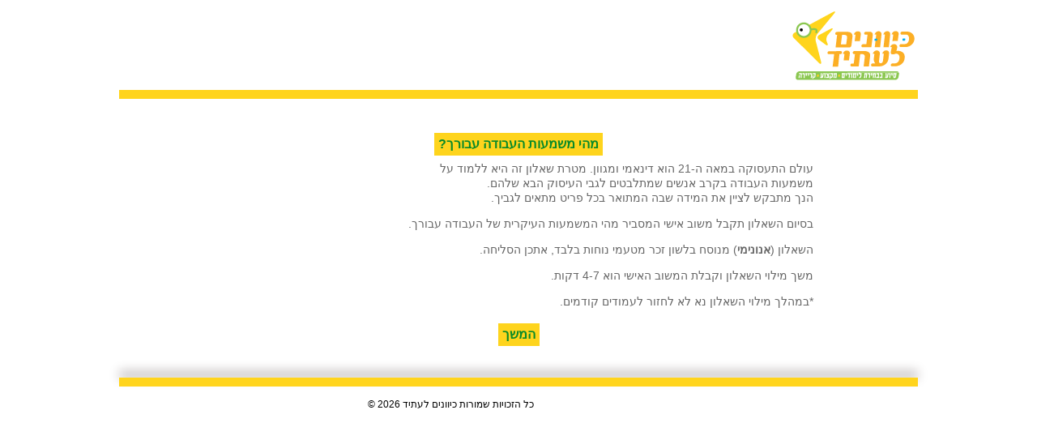

--- FILE ---
content_type: text/html
request_url: https://kivunim.huji.ac.il/quest/w2w/wmd/wmd_main.html
body_size: 1963
content:
<HTML><HEAD>
<meta http-equiv="Content-Type" content="text/html; charset=UTF-8">
<META Name="keywords" Content="career, vocation, occupation, career decision making, decision making, vocational psychology, occupation choice, career decision making difficulties, counseling psychology, career counseling, Taxonomy of difficulties, aspect based approach, personal environmental fit, vocational behavior, career choice assistance, PIC model, career decision making process, indecision, career indecision,  indecisiveness, irrational expectations, hebrew">
<META Name="description" content="Future Directions is aimed at helping individuals make better career decisions.  The site helps locate the individual's specific difficulties in making a career choice, provides relevant information and guidance in the decision-making process, and directs the user to additional sources of information.">
<TITLE lang=HE dir=rtl> כיוונים לעתיד - במה לעבוד?
</TITLE>
<script src="/quest/js/wmd.js"></script>
<script src="/quest/js/dbw.js"></script>
<script src="/quest/js/quest_functions.js"></script>
<SCRIPT>

browser=navigator.appName;
browser=browser.toLowerCase();
is_explorer=(browser.indexOf("ie")!=-1 || browser.indexOf("explore")!=-1);
is_netscape=(browser.indexOf("netscape")!=-1);


function c()
{window.close();
}

seenEnd=0;

//get year
    var d = new Date();
    var n = d.getFullYear();
    curYear = n;

   
	//last page flag
	var lastQ_page = false;
</SCRIPT>
</HEAD>
<frameset rows="100%,*" name="main">
<frameset cols="100%" name="main">
<!--  <frame src="/quest-heb/ds33/ds.html">-->
  <frame src="wmd_instruc.html">
    <noframes>
    Sorry, this document can be viewed only with a 
    frames-capable browser.
    <a href = "frame1.html">Take this link</a>
    to the first HTML document in the set.
  </noframes>
</frameset>
<frameset name="main">
</frameset>
</frameset>
<!--FRAME NAME="help" SRC="help.html"-->
</HTML>


--- FILE ---
content_type: text/html
request_url: https://kivunim.huji.ac.il/quest/w2w/wmd/wmd_instruc.html
body_size: 5423
content:
<html><SCRIPT>
       next_page="wmd_personal_data.html";function go(){document.location=next_page;}</SCRIPT>
	   <head><title>כיוונים לעתיד</title>
	   <link rel="stylesheet" href="/kl3.css" type="text/css">
	   <link href="../choose_files/div.css" rel="stylesheet" type="text/css">
	   <link href="../choose_files/menuCss.css" rel="stylesheet" type="text/css">
	  

	   <title>כיוונים לעתיד</title>
</head>
<body bgcolor="white" leftmargin="0" topmargin="0" marginwidth="0" marginheight="0">
 <table width="774" border="0" align="center" cellpadding="0" cellspacing="0" class=text>

	

        <div id="wrapper" class="wrapper">
		<div class="header-bg" style="box-shadow: 0px 0px 0px 0px;"></div>
            <div class="header">

                <div class="logo">


                        <img src="../choose_files/KivunimLogo.png" width="151px" height="85px" border="0" alt="" title="">

                </div>
        <tr><br></tr>
        <tr> 
          <td align=center colspan="2" height="23" class=title dir=rtl><font color=#088A29 class="continue"><b><a class="continue"><b>מהי משמעות העבודה עבורך?</a></font></b></td>
        </tr>
        <tr align="left" valign="top"> 
         
<td  colspan="2" align="right" valign="top" bgcolor="#FFFFFF" dir=rtl class="text" >
 
       

      <table border=0 width=100% height=50% align=center  class=text dir=rtl>
        <tr width=100% height=230>
          <td >
<P ALIGN="RIGHT" style="margin-right:20px" dir=rtl>עולם התעסוקה במאה ה-21 הוא דינאמי ומגוון. מטרת שאלון זה היא ללמוד על<br>משמעות העבודה בקרב אנשים שמתלבטים לגבי העיסוק הבא שלהם. <br>הנך מתבקש לציין את המידה שבה המתואר בכל פריט מתאים לגביך.</P>
<P ALIGN="RIGHT" style="margin-right:20px" dir=rtl>בסיום השאלון תקבל משוב אישי המסביר מהי המשמעות העיקרית של העבודה עבורך. 
<P ALIGN="RIGHT" style="margin-right:20px" dir=rtl>השאלון (<b>אנונימי</b>) מנוסח בלשון זכר מטעמי נוחות בלבד, אתכן הסליחה.</P>
<p ALIGN="RIGHT" style="margin-right:20px" dir=rtl>משך מילוי השאלון וקבלת המשוב האישי הוא 4-7 דקות.</p>
<p ALIGN="RIGHT" style="margin-right:20px" dir=rtl>*במהלך מילוי השאלון נא לא לחזור לעמודים קודמים.</p>

<p><center><a href="javascript:go();" class="continue">המשך</a></center></p>
<br>
</td></tr>
<!--<table width=100%><tr><td width=50% align=left><br><br><a href="javascript:void(0);" target=_blank class=copyrights><font color=#088A08>כל הזכויות שמורות לאוניברסיטה העברית בירושלים, 2018 &copy </a></td></tr></table>
-->
</table></table>
<div class="footer">

                <div class="footer-r" dir="rtl">

                    <!--<div class="footer-text">

                        <div class="footer-menu">

                            <ul id="nav" class="dropdown">

								<li>

									<table border="0" cellspacing="0" cellpadding="0" margin="0" width="100%">

										<tbody>

											<tr id="row8" style="cursor:pointer;" onclick="goto(&#39;page&#39;, &#39;id&#39; ,&#39;w2w_mianachnu.html&#39;, &#39;hmenu&#39;,-1);">

												<td id="td8" class="td-Style-bot td-NotSelected-bot">מי אנחנו</td>

											</tr>

											<tr>

												<td class="arrow-down">&nbsp;</td>

											</tr>

										</tbody>

									</table>

								</li>

								<li>

									<table border="0" cellspacing="0" cellpadding="0" dir="rtl" margin="0" width="100%">

										<tbody>

											<tr id="row10" style="cursor:pointer;" onclick="goto(&#39;page&#39;, &#39;id&#39; ,&#39;w2w_terms_of_use.html&#39;, &#39;hmenu&#39;,-1);">

												<td id="td10" class="td-Style-bot td-NotSelected-bot">תנאי שימוש באתר</td>

											</tr>

											<tr>

												<td class="arrow-down">&nbsp;</td>

											</tr>

										</tbody>

									</table>

								</li>

								<li>

									<table border="0" cellspacing="0" cellpadding="0" dir="rtl" margin="0" width="100%">

										<tbody>

											<tr id="row11" style="cursor:pointer;" onclick="goto(&#39;page&#39;, &#39;id&#39; ,&#39;w2w_contact_us.html&#39;, &#39;hmenu&#39;,-1);">

												<td id="td11" class="td-Style-bot td-NotSelected-bot">צור קשר</td>

											</tr>

										<tr>

											<td class="arrow-down">&nbsp;</td>

										</tr>

									</tbody>

								</table>

							</li>

						</ul>

                    </div>

                        

                    </div>-->

                </div>

                <div class="footer-l">

                    <span class="footer-text">

                        

               &nbsp;©&nbsp;כל הזכויות שמורות כיוונים לעתיד <span id="year"></span>

                     

                        </span>

                </div>

            </div>
			</div>
			
        </div>

        <div class="footer-bg" style="width:986px; margin:auto; text-align;center;float:none;top:0px;"></div>
		<script>
//updates the year at  "all rights reserved" line
	var d = new Date();
	document.getElementById("year").innerHTML = d.getFullYear();

		</script>

</body></html>

--- FILE ---
content_type: text/css
request_url: https://kivunim.huji.ac.il/kl3.css
body_size: 4950
content:
.text1{
	font-family: "Arial (Hebrew)",Arial, Helvetica, sans-serif;
        color:white;
	font-size: 13px;
        font-weight: bold;
	text-decoration: none;
}
.text3{
	font-family: "Arial (Hebrew)",Arial, Helvetica, sans-serif;
        color:3D512C;
	font-size: 13px;
        font-weight: bold;
	text-decoration: none;
}
.text-big-green
{font-family: Helvetica,"Arial (Hebrew)",Arial, Helvetica, sans-serif;
        color:3D512C;
	font-size: 17px;
        font-weight: 900;
	text-decoration: none;
}
.text{
	font-family: "Arial (Hebrew)",Arial, Helvetica, sans-serif;
        color:403B2C;
	font-size: 13px;

	text-decoration: none;
}
.textquest{
	font-family: "Arial (Hebrew)",Arial, Helvetica, sans-serif;
        color:375200;
	font-size: 13px;
        font-weight: bold;
	text-decoration: none;
}

.rozita{
	font-family: Arial ;
        color:white;
	font-size: 9px;
        font-weight: normal;
	text-decoration: none;
        text-align:right;
}
.copyrights{
	font-family: Arial ;
        color:white;
	font-size: 9px;
        font-weight: normal;
	text-decoration: none;
        text-align:left;
}
.copyrights-darkgray{
	font-family: Arial ;
        color:#1a1a1a;
	font-size: 9px;
        font-weight: normal;
	text-decoration: none;
        text-align:left;
}

.copyrights1{
	font-family: Arial ;
        color:white;
	font-size: 11px;
        font-weight: normal;
	text-decoration: none;
        text-align:left;
}

.title{
	font-family: "Arial (Hebrew)",Arial, Helvetica, sans-serif;
        color:BA2F00;
	font-size: 17px;
        font-weight: 900;
	text-decoration: none;
}
.title1{
	font-family: Helvetica,"Arial (Hebrew)",Arial, Helvetica, sans-serif;
        color:BA2F00;
	font-size: 20px;
        font-weight: 900;
	text-decoration: none;
}
.title2{
	font-family: Helvetica,"Arial (Hebrew)",Arial, Helvetica, sans-serif;
        color:BA2F00;
	font-size: 15px;
        font-weight: 800;
	text-decoration: none;
}

    .TA {scrollbar-3dlight-color:3D512C;
           scrollbar-arrow-color:3D512C;
           scrollbar-base-color:3D512C;
           scrollbar-darkshadow-color:3D512C;
           scrollbar-face-color:CDCDCB;
           scrollbar-highlight-color:E3E3E1;
           scrollbar-shadow-color:E3E3E1
           scrollbar-width: 100px
        }
    .TA1 {scrollbar-3dlight-color:E3E3E1;
           scrollbar-arrow-color:E3E3E1;
           scrollbar-base-color:black;
           scrollbar-darkshadow-color:E3E3E1;
           scrollbar-face-color:E3E3E1;
           scrollbar-highlight-color:E3E3E1;
           scrollbar-shadow-color:E3E3E1
           scrollbar-width: 0px
        }
.p { margin-right:20px;
     direction:rtl;
     font-family: "Arial (Hebrew)",Arial, Helvetica, sans-serif;
        color:403B2C;
	font-size: 13px;

	text-decoration: none;
   }

p.english{ margin-right:20px;
     direction:ltr;
     font-family: "Arial (Hebrew)",Arial, Helvetica, sans-serif;
        color:403B2C;
	font-size: 13px;

	text-decoration: none;
   }

   
a.linkmenubottom{
	font-family: "Arial (Hebrew)",Arial, Helvetica, sans-serif;
	font-size: 13px;
	color: 3D512C;
	font-weight: bold;
	text-decoration: none;
}
a.linkinferior{
	font-family: "Arial (Hebrew)",Arial, Helvetica, sans-serif;
	font-size: 13px;
	color: 3D512C;
	font-weight: bold;
	text-decoration: underline;
}
a.linkinferior1{
	font-family: "Arial (Hebrew)",Arial, Helvetica, sans-serif;
	font-size: 13px;
	color: 3D512C;
	font-weight: bold;
	text-decoration: underline;
}

a.linkinferior1:visited{
	font-family: "Arial (Hebrew)"Arial, Helvetica, sans-serif;
	font-size: 13px;
	color: black;
	font-weight: bold;
	text-decoration: underline;
}

a.linkexterior{
	font-family: "Arial (Hebrew)",Arial, Helvetica, sans-serif;
	font-size: 13px;
	color: BA2F00;
	font-weight: bold;
	text-decoration: underline;
}
a.linkinferiorbig{
	font-family: "Arial (Hebrew)",Arial, Helvetica, sans-serif;
	font-size: 15px;
	color: 3D512C;
	font-weight: bold;
	text-decoration: underline;
}


a.linkmenutop{
	font-family: "Arial (Hebrew)",Arial, Helvetica, sans-serif;
	font-size: 13px;
	color: white;
	font-weight: bold;
	text-decoration: none;
}
a.linkmenu{
	font-family: "Arial (Hebrew)",Arial, Helvetica, sans-serif;
        color:FFFFFF;
	font-size: 13px;
        font-weight: bold;
	text-decoration: none;
}
a.linkmenuorange{
	font-family: "Arial (Hebrew)",Arial, Helvetica, sans-serif;
        color:#FEAD26;
	font-size: 13px;
        font-weight: bold;
	text-decoration: none;
}
a.continue {
    background-color: #FED41D;
    border: none;
    color: #088A29;
    padding: 5px 5px;
    text-align: center;
    text-decoration: none;
    display: inline-block;
    font-size: 16px;
    margin: 4px 2px;
    cursor: pointer;
	font-weight: bold;
}

--- FILE ---
content_type: text/css
request_url: https://kivunim.huji.ac.il/quest/w2w/choose_files/div.css
body_size: 21164
content:
body
{
    margin: 0px;
    /* background-image: url(../images/20066-018-Kivunim-Web-7-Q1-01.jpg);*/
    /*background-image: url(../images/20066-018-Kivunim-Web-9IN.jpg);*/
    /*background-image: url(../images/20066-018-Kivunim-Web-9-P1C.jpg);*/
    background-repeat: no-repeat;
    background-position: top center;
}


.gvHeaderStyle
{
    font-family: Arial;
    font-size: 12px;
}

.rblAnswers
{
    text-align: center;
    font-size: 20px;
}


div.wrapper
{
    position: relative;
    width: 986px;
    margin-left: auto;
    padding: 0px;
    margin-top: 0px;
    margin-right: auto;
    margin-bottom: 0px;
    height: auto;
    overflow: visible;
}

.header-bg
{
    width: 100%;
    position: absolute;
    height: 111px;
    text-align: center;
    margin-right: 0px;
    margin-left: 0px;
    border-bottom: 11px solid #FFD41D;
    box-shadow: 0px 9px 25px 0px #C9C5C5;
    z-index: 9;
}
.header-bg{    width: 100%;    position: absolute;    height: 111px;    text-align: center;    margin-right: 0px;    margin-left: 0px;    border-bottom: 11px solid #FFD41D;    box-shadow: 0px 9px 25px 0px #C9C5C5;    z-index: 9;}
.phone
{
    color: #fff;
    font-family: Arial;
    font-size: 25px;
    font-weight: normal;
    line-height: 237%;
}

div.header
{
    top: 0px;
    width: 990px;
    margin-top: 0px;
    margin-right: auto;
    margin-bottom: 0px;
    margin-left: auto;
    height: 142px;
    position: relative;
    background-position: center;
    direction: rtl;
}

.header-top
{
    direction: ltr;
    height: 30px;
    width: 500px;
    position: absolute;
    top: 0px;
    left: 3px;
    z-index: 10;
}

.header-top-icons
{
    float: left;
    margin-right: 10px;
    margin-top: 13px;
    cursor: pointer;
}

.search
{
    padding-top: 11px;
    padding-left: 5px;
    width: 169px;
    background-color: #FFD41D;
    background-image: url(../images/search-icon.png);
    background-position: right;
    background-repeat: no-repeat;
    height: 25px;
    margin-top: 0px;
    float: left;
    margin-right: 14px;
}

.search-box
{
    width: 133px;
    position: relative;
    bottom: -2px;
    left: 1px;
    height: 17px;
    background-color: rgba(0, 0, 0, 0);
    border: 1px solid #FFF;
    text-align: right;
    padding-right: 6px;
    font-family: Arial;
    font-size: 16px;
    color: #FFF;
    line-height: 94%;
}

.toMyCount
{
    width: 84px;
    height: 20px;
    border: 2px solid #CFCCCC;
    background-image: url(../images/FishIcon.png);
    background-position: left center;
    background-repeat: no-repeat;
    color: #CFCCCC;
    font-family: Arial;
    font-size: 16px;
    padding-right: 5px;
    text-align: right;
    cursor: pointer;
}

.logo
{
    position: relative;
    height: 85px;
    width: 151px;
    right: 8px;
    top: 14px;
    cursor: pointer;
    z-index: 10;
}

.headerButs
{
    position: absolute;
    height: 126px;
    width: 380px;
    left: 0px;
    top: 0px;
    text-align: left;
    padding-left: 29px;
    padding-top: 16px;
}

.header2
{
    height: 135px;
    width: 990px;
    position: relative;
    margin-right: 0px;
    margin-left: 0px;
    text-align: center;
}

div.content
{
    left: 0px;
    width: 980px;
    margin-top: 23px;
    margin-right: auto;
    margin-bottom: 0px;
    margin-left: auto;
    position: relative;
    height: auto;
    overflow: visible;
    text-align: right;
    min-height: 486px;
    direction: rtl;
    padding: 0px;
    padding-right: 10px;
}

.default-top
{
    /*height: 390px;
    width: 990px;
    direction: ltr;
    height: auto; 
 position: relative;*/
    min-height: 390px;
    width: 990px;
    direction: ltr;
    height: auto;
    position: relative;
}

.default-top-middle
{
    float: right;
    width: 635px;
    height: inherit;
    padding-top: 20px;
}

.default-top-left
{
    /*float: right;*/
    width: 170px;
    height: auto;
    padding-right: 3px;
    position: relative;
    padding-bottom: 20px;
}

.line
{
    width: 978px;
    border: 1px solid #FFD41C;
    float: right;
}

.default-bottom
{
    width: 985px;
    height: 80px;
    float: right;
    direction: rtl;
    margin-bottom: 10px;
}

.def-bott-img
{
    position: relative;
    margin-left: 5px;
    margin-right: 94px;
    margin-top: 18px;
    float: right;
}

.text-home-top
{
    text-align: right;
    position: relative;
    height: auto;
    width: 344px;
    right: 13px;
    float: right;
}

.menu-header
{
    position: absolute;
    height: 33px;
    right: 183px;
    top: 84px;
    text-align: right;
}


.text
{
    font-family: arial, Sans-serif;
    font-size: 14px;
    font-style: normal;
    font-weight: normal;
    color: #666;
    line-height: 130%;
}

.footer-bg
{
    width: 100%;
    height: 0px;
    position: relative;
    left: 0px;
    border-top: 11px solid #FFD41D;
    box-shadow: 0px -9px 13px 0px #C9C5C5;
    float: right;
    top: -50px;
}
.footer-bg-c3w{    width: 70%;    height: 0px;    position: relative;    left: 0px;    border-top: 11px solid #FFD41D;    box-shadow: 0px -9px 13px 0px #C9C5C5;    float: right;    top: -50px;}
.footer
{
    width: 986px;
    height: 30px;
    position: relative;
    left: 0px;
    float: right;
    padding-top: 20px;
}

.footer-r
{
    text-align: right;
    position: absolute;
    height: 19px;
    width: 750px;
    right: 0px;
    padding-top: 7px;
    padding-right: 20px;
}

.footer-text
{
    font-family: Arial;
    font-weight: normal;
    font-size: 12px;
    text-decoration: none;
    line-height: 130%;
    color: #000;
}

.footer-menu
{
    position: absolute;
    height: 30px;
    width: 635px;
    right: 0px;
    top: 7px;
    text-align: right;
}

.footer-l
{
    text-align: right;
    position: absolute;
    height: 25px;
    width: 365px;
    padding-top: 6px;
}

/* ? */
.slider-home
{
    position: relative;
    height: 268px;
    width: 402px;
    top: 62px;
    z-index: 0;
}


.home-bot
{
    height: 136px;
    width: 750px;
    position: relative;
    padding-top: 38px;
    padding-bottom: 20px;
}

.bot1
{
    height: 115px;
    width: 314px;
    position: absolute;
    right: 0px;
    background-image: url(../images/client.jpg);
    background-repeat: no-repeat;
}

.bot2
{
    right: 0px;
    height: 107px;
    width: 404px;
    position: relative;
}

.bot3
{
    left: 21px;
    height: 251px;
    width: 300px;
    position: relative;
    top: 18px;
}

.home-top
{
    height: auto;
    width: 766px;
    position: relative;
    text-align: right;
    overflow: hidden;
}

.title20
{
    font-family: Arial, Helvetica, sans-serif;
    font-size: 20px;
    font-style: normal;
    font-weight: normal;
    color: #FFD41D;
    line-height: 165%;
}

.butImages
{
    height: 70px;
    width: inherit;
    background-image: url(../images/button.jpg);
    background-repeat: no-repeat;
}

.title-blue18
{
    font-family: Arial, Helvetica, sans-serif;
    font-size: 18px;
    font-style: normal;
    font-weight: bold;
    color: #0044a0;
    line-height: 270%;
    width: 100%;
}

.deals-title
{
    font-family: Arial, Helvetica, sans-serif;
    font-size: 26px;
    font-style: normal;
    font-weight: bold;
    color: #0044A0;
    line-height: 150%;
}

.deals-text
{
    font-family: Arial, Helvetica, sans-serif;
    font-size: 18px;
    font-style: normal;
    font-weight: bold;
    color: #0044A0;
    line-height: 150%;
}

/*.bot-text
{
    text-align: center;
    position: absolute;
    height: 101px;
    width: 243px;
    padding-top: 4px;
    padding-bottom: 3px;
    padding-left: 20px;
    padding-right: 20px;
    background-image: url(../images/mivzaim-left.jpg);
    background-repeat: no-repeat;
}

.bot1-text
{
    text-align: right;
    position: relative;
    height: 44px;
    width: 230px;
    top: 14px;
    right: 87px;
    font-family: Arial, Helvetica, sans-serif;
    font-size: 24px;
    font-style: normal;
    font-weight: bold;
    color: #FFF;
    line-height: 150%;
}*/

.page-content
{
    width: 705px;
position: relative;
text-align: right;
height: auto;
z-index: 10;
float: right;
padding-top: 25px;

    /*width: 705px;
    position: relative;
    text-align: right;
    height: auto;
    z-index: 10;
    float: right;
    padding-top: 25px;*/
}

.bread
{
    text-align: right;
    position: relative;
    height: 18px;
    width: 750px;
    font-family: Arial, Helvetica, sans-serif;
    font-size: 14px;
    color: #999999;
    direction: rtl;
    text-decoration: none;
    top: 1px;
    line-height: 155%;
}

h1
{
    margin-top: 0px;
    margin-bottom: 0px;
    font-family: arial, Sans-serif;
    font-weight: bold;
    font-size: 36px;
    /*color: #fff;
    background-color: #FFD41D;
    width: 270px;
    position: relative;
    margin-top: -44px;
    height: 48px;
    padding-right: 13px;
    padding-top: 14px;
    z-index: 2;*/
}

h2
{
    font-family: arial, Sans-serif;
    font-weight: normal;
    font-size: 20px;
    color: #F7931E;
}


.page-right
{
    position: relative;
    width: 203px;
    height: auto;
    right: 0px;
    padding-bottom: 10px;
    z-index: 90;
    float: right;
}

.home-menu-right
{
    position: relative;
    height: 353px;
    width: 180px;
    right: 11px;
    margin-top: 22px;
    float: right;
}

.menu-right
{position: absolute;
height: 353px;
width: 272px;
right: 20px;
margin-top: 39px;
float: right;
    /*position: relative;
    height: 353px;
    width: 272px;
    right: 11px;
    margin-top: 22px;
    float: right;*/
}

.home-menu-right-td
{
    height: 70px;
    vertical-align: middle;
    text-align: right;
    padding-right: 31px;
    direction: rtl;
}

.menu-right-td
{
    height: 24px;
    vertical-align: middle;
    text-align: right;
    direction: rtl;
}

.menu-r-text
{
    font-family: Arial, Helvetica, sans-serif;
    font-size: 13px;
    font-style: normal;
    font-weight: normal;
    color: #666;
    line-height: 184%;
}

.menu-r-text-selected
{
    font-family: Arial, Helvetica, sans-serif;
    font-size: 13px;
    font-style: normal;
    font-weight: normal;
    color: #F7931E;
    line-height: 184%;
    background-image: url(../images/menuRArrow.jpg);
    background-position: right;
    background-repeat: no-repeat;
    padding-right: 11px;
}

.MyAreaArrow
{
    background-image: url(../images/MyAreaArrow-UP.png);
    background-position: center;
    background-repeat: no-repeat;
}

    .MyAreaArrow:hover
    {
        background-image: url(../images/MyAreaArrow-Hover.png);
        background-position: center;
        background-repeat: no-repeat;
        cursor: pointer;
    }
.ProcessArrow{    background-image: url(images/ProcessArrow-Up.png);    background-position: center;    background-repeat: no-repeat;}    .ProcessArrow:hover    {        background-image: url(images/ProcessArrow-Hover.png);        background-position: center;        background-repeat: no-repeat;        cursor: pointer;    }.WorkArrow{    background-image: url(images/WorkArrow-Up.png);    background-position: center;    background-repeat: no-repeat;}    .WorkArrow:hover    {        background-image: url(images/WorkArrow-Hover.png);        background-position: center;        background-repeat: no-repeat;        cursor: pointer;    }		
.RegisterArrow
{
    background-image: url(../images/RegisterArrow-UP.png);
    background-position: center;
    background-repeat: no-repeat;
}

    .RegisterArrow:hover
    {
        background-image: url(../images/RegisterArrow-Hover.png);
        background-position: center;
        background-repeat: no-repeat;
        cursor: pointer;
    }

.KnowArrow
{
    background-image: url(../images/KnowArrow-UP.png);
    background-position: center;
    background-repeat: no-repeat;
}

    .KnowArrow:hover
    {
        background-image: url(../images/KnowArrow-Hover.png);
        background-position: center;
        background-repeat: no-repeat;
        cursor: pointer;
    }

.ProffetionArrow
{
    background-image: url(../images/ProffetionArrow-UP.png);
    background-position: center;
    background-repeat: no-repeat;
}

    .ProffetionArrow:hover
    {
        background-image: url(../images/ProffetionArrow-Hover.png);
        background-position: center;
        background-repeat: no-repeat;
        cursor: pointer;
    }

.y-Reg
{
    cursor: pointer;
    direction: rtl;
    text-align: right;
    height: 21px;
    width: 124px;
    position: absolute;
    right: 7px;
    bottom: 7px;
    padding-top: 4px;
    padding-right: 12px;
    font-family: arial, Sans-serif;
    font-weight: normal;
    font-size: 14px;
    color: #F7931E;
    border: 1px solid #F7931E;
}

    .y-Reg:hover
    {
        font-family: arial, Sans-serif;
        font-weight: normal;
        font-size: 14px;
        color: #fff;
        border: 0px;
        background-color: #FFD41C;
        padding-top: 4px;
        padding-right: 12px;
    }

.page-contact
{
    left: 0px;
    height: 300px;
    width: 270px;
    position: relative;
    padding-top: 15px;
}

.page-contact-title
{
    /*text-align: right;
    position: relative;
    height: 35px;
    width: 255px;
    padding-right: 12px;
    background-color: #993333;
    behavior: url(PIE.htc);
    border-top-left-radius: 9px;*/
    width: auto;
    position: relative;
    margin-top: -44px;
    height: 48px;
    padding-right: 13px;
    padding-top: 14px;
    z-index: 2;
    background-color: #FFD41D;
    color: #FFF;
    float: right;
    padding-left: 13px;
}

.page-contact-text
{
    text-align: right;
    position: relative;
    height: 206px;
    width: 266px;
    padding-top: 10px;
}



.home-top-bg
{
    height: 323px;
    width: 950px;
    position: relative;
    text-align: right;
    background-image: url(../images/pic-gradient.png);
    background-repeat: no-repeat;
    z-index: 999;
}










/*************************************************/














.textwhite
{
    font-family: Arial, Helvetica, sans-serif;
    font-size: 14px;
    font-style: normal;
    font-weight: normal;
    color: #fff;
    line-height: 130%;
    text-align: justify;
}








/* Gallery*/

.contntGlry
{
    display: block;
    text-align: right;
    width: 100%;
    vertical-align: text-top;
    position: relative;
    right: -8px;
}

.glryProjct
{
    width: 169px;
    height: 143px;
    display: inline-block;
    position: relative;
    text-align: center;
}

.TitleGalryProjct
{
    /*height:45px;*/
    font-weight: bold;
    font-family: Arial;
    font-size: 12px;
    width: 169px;
    text-align: center;
    display: block;
}

#BigImage
{
    border-width: 0px;
}

.small-gallery-pics
{
    position: relative;
    height: 76px;
    width: 510px;
    top: 0px;
    direction: rtl;
    overflow: hidden;
    display: block;
    direction: ltr;
    text-align: left;
}

.ThumbnailNormal
{
    cursor: pointer;
    padding-right: 13px;
}


.page-gallery
{
    width: 900px;
    padding-right: 40px;
    padding-left: 45px;
    position: relative;
    text-align: right;
    padding-top: 10px;
    padding-bottom: 20px;
    min-height: 550px;
}

.contactButton
{
    height: 25px;
    width: 72px;
    font-family: Arial;
    font-size: 16px;
    color: #091E47;
    font-weight: bold;
    background-image: url(../images/ContactButton.png);
    background-repeat: no-repeat;
    position: relative;
    top: -6px;
    border: 0px;
    background-color: transparent;
    padding-bottom: 3px;
    padding-right: 7px;
}


/* Questions */

.gvQNomber
{
    width: 35px;
    padding: 0px;
}

.gvQuestion
{
    padding-right: 0px;
    height: 47px;
    width: 600px;
    font-family: arial;
    font-size: 16px;
    vertical-align: middle;
}

.gvHeaderStyle
{
}

.gvAnswers
{
}

.gvPages
{
}

.pagination
{
    line-height: 26px;
    color: #000;
}

    .pagination span
    {
        padding: 5px;
        border: solid 1px #9ECDE7;
        text-decoration: none;
        white-space: nowrap;
        background: #FFD41D;
        color: #000;
    }

    .pagination a,
    .pagination a:visited
    {
        text-decoration: none;
        padding: 6px;
        white-space: nowrap;
        color: #000;
    }

        .pagination a:hover,
        .pagination a:active
        {
            padding: 5px;
            border: solid 1px #9ECDE7;
            text-decoration: none;
            white-space: nowrap;
            background: #FFD41D;
            color: #000;
        }

    .pagination > td
    {
        line-height: 26px;
        color: #000;
        position: absolute;
        width: 560px;
        margin-right: 76px;
        border: 0px;
        margin-top: 8px;
    }

.butContinue
{
    background-image: url(../images/Continue.png);
    background-repeat: no-repeat;
    height: 58px;
    width: 159px;
    float: left;
    border: 0px;
}

.dialog
{
    direction: rtl;
    width: auto;
    height: auto;
}

.arrows
        {
        width: 590px;
position: absolute;
right: 258px;
margin-top: -25px;}

.arrow
{
    width: 215px;
    height: 68px;
    /*background: #F00;*/
    position: relative;
    /*opacity: 0.3;*/
}

.arrow1
{
top: 69px;
right: 0px;
}

.arrow2
{
    top: 65px;
    right: 71px;
}

.arrow3
{
    top: 61px;
    right: 140px;
}

.arrow4
{
    top: 57px;
    right: 210px;
}

.arrow5
{
    top: 53px;
    right: 280px;
}

.arrow6
{
    top: 51px;
    right: 351px;
}

.arrowIMG
{
    position: absolute;
    top: 0px;
    right: 0px;
}

.FishesProffetion
{
position: absolute;
left: 16px;
margin-top: 65px;
}

.proChoosMenu
{
    height: 35px;
    width: 388px;
    float: left;
    left: 4px;
    position: relative;
    margin-top: -16px;
    border-radius: 6px;
    box-shadow: 0px 0px 7px 2px #BBBABA inset;
    overflow: hidden;
    /*box-shadow: 0px 0px 3px 1px #BBBABA inset;*/
    /* opacity: 0.3; */
    /* background: #F00; */
}

.proChoosMenuItem, .proChoosMenuItemSel
{
    font-family: arial;
    font-size: 14px;
    float: right;
    height: 23px;
    padding-top: 6px;
    margin-top: 3px;
    margin-right: 2px;
    padding-right: 5px;
}

.proChoosMenuItemFirst
{
    border-top-right-radius: 5px;
    border-bottom-right-radius: 5px;
    padding-right: 13px;
}

.proChoosMenuItemLast
{
    padding-left: 10px;
    border-top-left-radius: 5px;
    border-bottom-left-radius: 5px;
}

.proChoosMenuItemSel
{
    background-color: #FFD41D;
}

.space
{
    height: 35px;
    width: 17px;
    position: relative;
    float: right;
}

.spaceSel
{
    height: 35px;
    position: relative;
    float: right;
    width: 0;
    height: 0;
    margin-top: 3px;
    border-top: 15px solid transparent;
    border-bottom: 15px solid transparent;
    border-right: 15px solid #FFD41D;
}


--- FILE ---
content_type: text/css
request_url: https://kivunim.huji.ac.il/quest/w2w/choose_files/menuCss.css
body_size: 4085
content:
ul.dropdown
{
    position: relative;
    z-index: 6000;
    float: right;
}

    ul.dropdown,
    ul.dropdown li
    {
        list-style: none;
        margin: 0;
        padding: 0;
        line-height: 100%;
        height: 37px;
    }


        /* מחלקה זו מטפלת במראה של הבנים */
        ul.dropdown ul
        {
            list-style: none;
            visibility: hidden;
            position: absolute;
            right: 9px;
            top: 27px;
            /*z-index: 598;*/
            text-align: right;
            margin-top: 0px;
            padding: 0px;
        }

        ul.dropdown li
        {
            float: right;
            vertical-align: middle;
            zoom: 1;
            border-width: 0 0 0 0;
            text-align: right;
        }

            ul.dropdown li:hover
            {
                position: relative;
                /*z-index: 599;*/
                cursor: default;
                background-image: url(./images/MenuArrow.png);
                background-position:bottom right;
                background-repeat:no-repeat;
            }

        ul.dropdown ul li
        {
            float: none;
            padding: 4px 0px 4px;
            font-weight: normal;
        }

        ul.dropdown li:hover > ul
        {
            visibility: visible;
        }

        ul.dropdown li ul li
        {
margin-right: -10px;
font-weight: normal;
background-color: #FFD41D;
border: 1px solid #FFD41D;
padding-right: 15px;
width: 212px;
text-align: right;
direction: rtl;
background-image: none;
height: 27px;
        }

            ul.dropdown li ul li:hover
            { 
margin-right: -10px;
font-weight: normal;
background-color: #FFD41D;
border: 1px solid #FFD41D;
padding-right: 15px;
width: 212px;
text-align: right;
direction: rtl;
background-image: none;
height: 27px;
               
            }

/*===========================================================================*/

.td-Style
{
    font-family: Arial, Sans-serif;
    font-style: normal;
    font-weight: normal;
    font-size: 18px;
text-decoration: none;
width: auto;
height: 14px;
line-height: 14%;
text-align: center;
padding-left: 15px;
padding-right: 14px;
border-left: 1px solid #333;

}

.arrow-down-selected
{
    height:23px;	
width:100%;	
    background-image: url(./images/MenuArrow.png);
                background-position:bottom right;
                background-repeat:no-repeat;
}

.td-NotSelected
{color: #666
}

.td-Selected, .td-NotSelected:hover
{
    font-family: arial, Sans-serif;
font-weight: normal;
font-size: 18px;
color: #000;
}



/* Last Menu-Item Td-Style*/
.tdLast-NotSelected
{
    border-left:0px;
   
    color: #666;

}


.tdLast-Selected, .tdLast-Selected:hover, .tdLast-NotSelected:hover
{
    border-left:0px;		color: #000
}

/* Sons */
.td-SonNotSelected
{
    font-family: Arial, Helvetica, sans-serif;
    font-size: 14px;
    font-style: normal;
    font-weight: normal;
    line-height: 200%;
    color: #fff;
    text-align: right;
    text-decoration: none;
}

    .td-SonNotSelected:hover
    {
        font-family: Arial, Helvetica, sans-serif;
        font-size: 14px;
        font-style: normal;
        font-weight: normal;
        line-height: 200%;
        color: #fff;
        text-align: right;
        text-decoration: none;
        background-image: url(./images/top-menue-over.jpg);
    }



    /* Bottom Menu*/

    .td-Style-bot
{
    font-family: arial, Sans-serif;
    font-style: normal;
    font-weight: normal;
    font-size: 12px;
    text-decoration: none;
    width: auto;
    height: 8px;
    line-height: 95%;
    text-align: center;
    padding-left: 9px;
padding-right: 9px;
    border-left: 1px solid #333;
}

.td-NotSelected-bot
{
   color: #666;

}

.td-Selected-bot, .td-NotSelected-bot:hover
{
    color: #000;
}



--- FILE ---
content_type: application/x-javascript
request_url: https://kivunim.huji.ac.il/quest/js/quest_functions.js
body_size: 2078
content:

//gets the selection from a radio array
function GetSelectedRadio(radio) {
 for (i=0;i<radio.length;i++)
   { if (radio[i].checked)
      return (i);}
  return -1;
}

//update year "all rights reserved"
function date_year(id_str){
	
	var d = new Date();
	
	document.getElementById(id_str).innerHTML = d.getFullYear();    
	
}

function goto(pageType, identityType, id, menuType, menuId) {

    if (menuId != -1) window.location = pageType + ".aspx?" + identityType + "=" + id + "&" + menuType + "=" + menuId;

    else window.location = id;

 }



function gotoURL(url) {

    window.location = url;

        }


function time(){
	
	now=new Date();

	return now.getTime();

}

function sqr(x)
{
 return x*x;
}	

function ChooseNextPage(score,quest)
{
 
 if (score < 0)
 {
    parent.Bad_Or_Suspect_cdmse = 1;
 } else
 {
    parent.Bad_Or_Suspect_cdmse = 0;
 };

 switch (score) {
 case -3:
	return "gotods_"+quest+"_3.html";
 case -2:
 case -1:
	return "gotods_"+quest+"_2.html";
 default:
	return "gotods_"+quest+"_1.html";
 }
}

function MakeLong(str, len)

{

  str=""+str; //in case it isn't a string

  while (str.length<len)

    str="0"+str;

  return str;

}

function openEnter(x) {
 var a=(screen.width-470)/2
var b=(screen.height-370)/2
	var popupURL = x;
	var pnpopup = window.open(popupURL,"openEnter",'toolbar=0,location=0,directories=0,status=0,menubar=0,scrollbars=0,resizable=1,width=470,height=370,screenX='+a+',screenY='+b+',left='+a+',top='+b);
	pnpopup.focus();
	pnpopup.location = popupURL;
}

function button_over(aa)
	{
	aa.style.backgroundColor = "#5D8013";
    aa.style.cursor = "point";
	}
function button_out(aa)
	{
	aa.style.backgroundColor = "#514B36";
	}

function CheckBetween(str, first, last)
{
  for (i=0; i<str.length; i++)
    if (str.charAt(i)>=first && str.charAt(i)<=last)
      return false;
  return true;
}

--- FILE ---
content_type: application/x-javascript
request_url: https://kivunim.huji.ac.il/quest/js/dbw.js
body_size: 19146
content:
girl_dth=0;
goodboy_dth=0;

var question_dth = new Array(16);
var question_dth = new Array(16);
question_dth[1]="הבחירה בעבודה המתאימה להעדפותיי היא חשובה, כי היא תקבע את מידת הסיפוק שלי מהעבודה.";
question_dth[4]="אני מאמין שבחירת עבודה היא החלטה חד-פעמית המחייבת לכל החיים.";
question_dth[2]="חבל להשקיע מאמץ בחיפוש עבודה, כי במילא הכל בחיים זה עניין של מזל.";

question_dth[5]="יועץ תעסוקה ידע בדיוק מהי העבודה המתאימה לי ביותר.";
question_dth[3]="אנשים משמעותיים בחיי (כמו הורים או חברים) מכירים אותי טוב יותר ממה שאני מכיר את עצמי, ולכן ידעו מהי העבודה המתאימה לי ביותר.";
question_dth[6]='לא אוכל לעסוק בעבודה בה נדרשות יכולות שכנראה אין לי כי הן "נשיות" (למשל יכולת טיפולית).';

question_dth[9]="בחירת מקום עבודה היא החלטה קריטית, ולכן אסור לטעות בבחירה.";  
question_dth[7]="לא כל כך משנה באיזו עבודה אבחר, כי בסופו של דבר הגורל הוא זה שישפיע על עבודתי העתידית."; 

question_dth[10]="שאלוני נטיות מקצועיות שיתן לי יועץ תעסוקתי יגידו לו מהן המשרות המתאימות עבורי.";
question_dth[8]="הוריי יודעים טוב ממני באיזו עבודה עלי לבחור.";
question_dth[11]='יש עבודות שלא אסכים לעסוק בהן על אף שאני מתעניין בהן כי הן נראות לי "נשיות" מדי (למשל, גננת, אחות ,או עובדת סוציאלית).';

question_dth[14]="יש להשקיע בתהליך של חיפוש עבודה, כי ההחלטה תשפיע על כל חיי.";
question_dth[12]="חבל להתאמץ בחיפוש עבודה, כיוון שמשהו ממילא יצוץ במוקדם או במאוחר.";

question_dth[15]="יועץ תעסוקה יוכל לבחור עבורי את העבודה המתאימה לי ביותר.";
question_dth[13]="אנשים משמעותיים בחיי (כמו הורים או חברים) יודעים באיזו עבודה כדאי לי לבחור.";
question_dth[16]='אני מרגיש שרק חלק ממגוון העבודות פתוח בפני - לא אוכל לעסוק בעבודות הנחשבות "נשיות".';


var question1_dth = new Array(16);
question1_dth[1]="הבחירה בעבודה המתאימה להעדפותיי היא חשובה, כי היא תקבע את מידת הסיפוק שלי מהעבודה.";
question1_dth[4]="אני מאמינה שבחירת עבודה היא החלטה חד-פעמית המחייבת לכל החיים.";
question1_dth[2]="חבל להשקיע מאמץ בחיפוש עבודה, כי במילא הכל בחיים זה עניין של מזל.";

question1_dth[5]="יועץ תעסוקה ידע בדיוק מהי העבודה המתאימה לי ביותר.";
question1_dth[3]="אנשים משמעותיים בחיי (כמו הורים או חברים) מכירים אותי טוב יותר ממה שאני מכירה את עצמי, ולכן ידעו מהי העבודה המתאימה לי ביותר.";
question1_dth[6]='לא אוכל לעסוק בעבודה בה נדרשות יכולות שכנראה אין לי כי הן "גבריות" (למשל יכולת טכנית).';

question1_dth[9]="בחירת מקום עבודה היא החלטה קריטית, ולכן אסור לטעות בבחירה.";  
question1_dth[7]="לא כל כך משנה באיזו עבודה אבחר, כי בסופו של דבר הגורל הוא זה שישפיע על עבודתי העתידית."; 

question1_dth[10]="שאלוני נטיות מקצועיות שיתן לי יועץ תעסוקתי יגידו לו מהן המשרות המתאימות עבורי.";
question1_dth[8]="הוריי יודעים טוב ממני באיזו עבודה עלי לבחור.";
question1_dth[11]='יש עבודות שלא אסכים לעסוק בהן על אף שאני מתעניינת בהן כי הן נראות לי "גבריות" מדי (למשל, מהנדס מכונות, נהג משאית, או טכנאי מכשור מעבדתי).';

question1_dth[14]="יש להשקיע בתהליך של חיפוש עבודה, כי ההחלטה תשפיע על כל חיי.";
question1_dth[12]="חבל להתאמץ בחיפוש עבודה, כיוון שמשהו ממילא יצוץ במוקדם או במאוחר.";

question1_dth[15]="יועץ תעסוקה יוכל לבחור עבורי את העבודה המתאימה לי ביותר .";
question1_dth[13]="אנשים משמעותיים בחיי (כמו הורים או חברים) יודעים באיזו עבודה כדאי לי לבחור.";
question1_dth[16]='אני מרגישה שרק חלק ממגוון העבודות פתוח בפני - לא אוכל לעסוק בעבודות הנחשבות "גבריות".';

var qualities_list = new Array(12);
qualities_list[1] = "חום";
qualities_list[2] = "יכולת הנהגה והובלה";
qualities_list[3] = "עדינות";
qualities_list[4] = "רגישות לצרכי אחרים";
qualities_list[5] = "אישיות חזקה";
qualities_list[6] = "סימפתיה";
qualities_list[7] = "דומיננטיות";
qualities_list[8] = "קבלת החלטות בקלות";
qualities_list[9] = "פעילות מנהיגותית";
qualities_list[10] = "הבעת חיבה ולבביות";
qualities_list[11] = "חמלה ורוך";
qualities_list[12] = "עמידה על דעתי";

qualities_scale = new Array(qualities_list.length);
for(i=1;i<qualities_list.length;i++)
{
qualities_scale[i] = -1;
}

var last_question = new Array(7);
last_question[1] = "רק נשיות";
last_question[2] = "בעיקר נשיות";
last_question[3] = "יותר נשיות מגבריות";
last_question[4] = "באמצע בין נשיות לגבריות";
last_question[5] = "יותר גבריות מנשיות";
last_question[6] = "בעיקר גבריות";
last_question[7] = "רק גבריות";




var grades_dth = new Array(2, 7, 12, 
3, 8, 13,
4, 9, 14,
5, 10, 15,
6, 11, 16)

groups_dth=new Array(6, 5, 5);
nQuestion_dth=question_dth.length;
koshi_dth=new Array(nQuestion_dth);
for (i = 1; i<nQuestion_dth; i++)
     koshi_dth[i]=-1;


currFirst_dth=1;

nGroups_dth=groups_dth.length;
currGroup_dth=0;

//male feedback
help_dth=new Array(5);

  help_dth[0]='<b><font color=purple>אמונות המתייחסות להשפעת המזל והמקריות על בחירת העיסוק והעבודה  </font></b> - \ ממוצע גבוה בתחום זה עשוי להצביע על כך שאתה חש שאין צורך להשקיע בתהליך בחירת עיסוק או העבודה. נראה שאתה חושב שאינך האחראי העיקרי לעתידך התעסוקתי, וכי מקריות, מזל או גורל הם אלה שמשפיעים עליו. על מנת לבחור את העיסוק או העבודה המתאימים לך, וכדי להגדיל את הסיכוי להיות מרוצה, מומלץ  שתיקח יותר יוזמה בקבלת ההחלטה ולא תשאיר אותה בידי הגורל או המקריות. ההמתנה להזדמנויות ש"יצוצו" במקרה אינה מומלצת. ';




  help_dth[1]="<b><font color=purple>אמונות לגבי תהליך הבחירה כתלוי באחרים  </font></b> - \ ממוצע גבוה בתחום זה עלול להצביע על כך שאתה מאמין שבחירת מקום העבודה בה תעסוק אינה תלויה בך, אלא באחרים המשמעותיים לך (כמו בני משפחה וחברים). יתכן שזה בגלל שאינך מאמין ביכולתך לבחור מקום עבודה מתאים בעצמך; ויתכן שאתה מאמין שהסובבים אותך יודעים מה מתאים לך יותר ממך. ויתכן, שחשוב לך לרצות אחרים, גם אם זה לא תואם את רצונותיך. אמונות כאלה עלולות למנוע ממך מלקבל החלטה או להוביל אותך להחלטה פחות טובה. מומלץ לשקול פניה ליעוץ תעסוקתי על מנת לקבל סיוע בבחירת עיסוק ועבודה מתאימים.";




  help_dth[2]="<b><font color=purple>אמונות לגבי קריטיות בחירת העיסוק או העבודה והתייחסות אליה כבלתי הפיכה </font></b> - \ ממוצע גבוה בתחום זה עלול להצביע על כך שאתה מייחס משמעות מוגזמת לחשיבות בחירת העיסוק ומקום העבודה. נראה שאתה מתייחס להחלטה זו כאל בחירה קריטית, חד-פעמית ובלתי הפיכה, שמרגע שנתקבלה לא ניתן לשנותה. בחירת עיסוק ומקום עבודה היא אכן החלטה חשובה אבל לא חד פעמית, וייחוס חשיבות מופרזת עלולה להביא לקיפאון ולגרום לך להימנע מלקבל החלטה כלשהי.";




  help_dth[4]='<b><font color=purple>אמונות מגדריות על סוגי עיסוקים מתאימים </font></b> - \ ממוצע גבוה בתחום זה משקף שאתה מחזיק באמונות לפיהן יש עבודות ועיסוקים שסגורים בפניך בגלל מינך. היום, לאור השינויים בחברה, כמעט כל העיסוקים פתוחים בפני עובדים משני המינים. הסתמכות על סטריאוטיפים מגדריים (למשל שרק אישה יכולה להיות מטפלת במעון ושרק גבר יכול להיות נהג משאית) עלולה להגביל את מרחב האפשרויות שנראות כפתוחות בפניך, ולמנוע ממך לבחור בעיסוק או עבודה שמתאימים לך. מומלץ שתתמקד בחיפוש אחרי עיסוקים ועבודות ללא קשר לשאלה האם הם נתפסים כ"נשיים" או "גבריים".';



  help_dth[3]="<b><font color=purple>אמונות הקשורות לייעוץ תעסוקתי </font></b> - \ ממוצע גבוה בתחום זה מצביע על כך שיש לך ציפיות גבוהות מתהליך של ייעוץ תעסוקתי. נראה שאתה מצפה שהיועץ יקבל את ההחלטה הטובה ביותר במקומך. ציפיות אלה עלולות להקשות עליך להוציא את המיטב מהתהליך הייעוצי. חשוב להבין כי תפקידו של היועץ אינו לבחור במקומך, אלא לסייע לך להתלבט ולקבל את ההחלטה המתאימה לך ביותר. אם תפנה לייעוץ כדאי ליידע את היועץ באשר לציפיותיך מהסיוע שהיית רוצה לקבל ולעשות תיאום ציפיות בתחילת התהליך.";


// female feedback  
help1_dth=new Array(5);

  help1_dth[0]='<b><font color=purple>אמונות המתייחסות להשפעת המזל והמקריות על בחירת העיסוק והעבודה  </font></b> - \ ממוצע גבוה בתחום זה עשוי להצביע על כך שאת חשה שאין צורך להשקיע בתהליך בחירת עיסוק או העבודה. נראה שאת חושבת שאינך האחראית העיקרית לעתידך התעסוקתי, וכי מקריות, מזל או גורל הם אלה שמשפיעים עליו. על מנת לבחור את העיסוק או העבודה המתאימים לך, וכדי להגדיל את הסיכוי להיות מרוצה, מומלץ  שתיקחי יותר יוזמה בקבלת ההחלטה ולא תשאירי אותה בידי הגורל או המקריות. ההמתנה להזדמנויות ש"יצוצו" במקרה אינה מומלצת.';




  help1_dth[1]="<b><font color=purple>אמונות לגבי תהליך הבחירה כתלוי באחרים  </font></b> - \ ממוצע גבוה בתחום זה עלול להצביע על כך שאת מאמינה שבחירת מקום העבודה בה תעסקי אינה תלויה בך, אלא באחרים המשמעותיים לך (כמו בני משפחה וחברים). יתכן שזה בגלל שאינך מאמינה ביכולתך לבחור מקום עבודה מתאים בעצמך; ויתכן שאת מאמינה שהסובבים אותך יודעים מה מתאים לך יותר ממך. ויתכן, שחשוב לך לרצות אחרים, גם אם זה לא תואם את רצונותיך. אמונות כאלה עלולות למנוע ממך מלקבל החלטה או להוביל אותך להחלטה פחות טובה. מומלץ לשקול פניה ליעוץ תעסוקתי על מנת לקבל סיוע בבחירת עיסוק ועבודה מתאימים.";




  help1_dth[2]="<b><font color=purple>אמונות לגבי קריטיות בחירת העיסוק או העבודה והתייחסות אליה כבלתי הפיכה </font></b> - \ ממוצע גבוה בתחום זה עלול להצביע על כך שאת מייחסת משמעות מוגזמת לחשיבות בחירת העיסוק ומקום העבודה. נראה שאת מתייחסת להחלטה זו כאל בחירה קריטית, חד-פעמית ובלתי הפיכה, שמרגע שנתקבלה לא ניתן לשנותה. בחירת עיסוק ומקום עבודה היא אכן החלטה חשובה אבל לא חד פעמית, וייחוס חשיבות מופרזת עלולה להביא לקיפאון ולגרום לך להימנע מלקבל החלטה כלשהי.";




  help1_dth[4]='<b><font color=purple>אמונות מגדריות על סוגי עיסוקים מתאימים </font></b> - \ ממוצע גבוה בתחום זה משקף שאת מחזיקה באמונות לפיהן יש עבודות ועיסוקים שסגורים בפניך בגלל מינך. היום, לאור השינויים בחברה, כמעט כל העיסוקים פתוחים בפני עובדים משני המינים. הסתמכות על סטריאוטיפים מגדריים (למשל שרק אישה יכולה להיות מטפלת במעון ושרק גבר יכול להיות נהג משאית) עלולה להגביל את מרחב האפשרויות שנראות כפתוחות בפניך, ולמנוע ממך לבחור בעיסוק או עבודה שמתאימים לך. מומלץ שתתמקדי בחיפוש אחרי עיסוקים ועבודות ללא קשר לשאלה האם הם נתפסים כ"נשיים" או "גבריים". ';



  help1_dth[3]="<b><font color=purple>אמונות הקשורות לייעוץ תעסוקתי </font></b> - \ ממוצע גבוה בתחום זה מצביע על כך שיש לך ציפיות גבוהות מתהליך של ייעוץ תעסוקתי. נראה שאת מצפה שהיועץ יקבל את ההחלטה הטובה ביותר במקומך. ציפיות אלה עלולות להקשות עליך להוציא את המיטב מהתהליך הייעוצי. חשוב להבין כי תפקידו של היועץ אינו לבחור במקומך, אלא לסייע לך להתלבט ולקבל את ההחלטה המתאימה לך ביותר. אם תפני לייעוץ כדאי ליידע את היועץ באשר לציפיותיך מהסיוע שהיית רוצה לקבל ולעשות תיאום ציפיות בתחילת התהליך.";



nohelp_dth=new Array(5);

  nohelp_dth[0]="<b><font color=purple>אמונות המתייחסות להשפעת המזל והמקריות על בחירת העיסוק והעבודה  </font></b> - \ממוצע גבוה בתחום זה עשוי להצביע על קיומן של אמונות המבטלות את הצורך להתחייב לתהליך שיטתי של בחירת עיסוק או עבודה ולהשקיע בו מאמץ.<br>מניתוח תשובותיך בשאלון נראה כי יש לך אמונות ותפיסות מציאותיות בתחום זה.";




  nohelp_dth[1]="<b><font color=purple>אמונות לגבי תהליך הבחירה כתלוי באחרים  </font></b> - \ממוצע גבוה בתחום זה עלול להצביע על קיומן של אמונות ותפיסות לפיהן בחירת עיסוק או עבודה אינה תלויה באדם, אלא באחרים המשמעותיים לו (בני משפחה, חברים וכדומה).<br>מניתוח תשובותיך נראה כי יש לך אמונות ותפיסות מציאותיות בתחום זה.";




  nohelp_dth[2]="<b><font color=purple>אמונות לגבי קריטיות בחירת העיסוק או העבודה והתייחסות אליה כבלתי הפיכה </font></b> - \ממוצע גבוה בתחום זה עלול להצביע על קיומן של אמונות לפיהן בחירה של עיסוק או מקום עבודה היא בחירה חד-פעמית, קריטית והרת גורל, שמרגע שהתקבלה, קשה ולפעמים אף בלתי אפשרי לשנותה.<br>מניתוח תשובותיך נראה כי יש לך תפיסות ואמונות מציאותיות בתחום זה.";




  nohelp_dth[4]='<b><font color=purple>אמונות מגדריות על סוגי עיסוקים מתאימים </font></b> - \ממוצע גבוה בתחום זה עשוי להצביע על קיומן של אמונות ותפיסות לפיהן ישנן עבודות שגישתו של הפרט אליהן מוגבלת בשל מינו.<br>מניתוח תשובותיך בשאלון נראה כי יש לך אמונות ותפיסות מציאותיות בתחום זה.	';



  nohelp_dth[3]="<b><font color=purple>אמונות הקשורות לייעוץ תעסוקתי </font></b> - \ממוצע גבוה בתחום זה עשוי להצביע על קיומן של ציפיות מוגזמות מתהליך ייעוץ תעסוקתי אישי.<br>מניתוח דפוס תשובותיך נראה כי יש לך אמונות מציאותיות לגבי התרומה האפשרית של ייעוץ תעסוקתי.";



nohelper_dth="מניתוח דפוס תשובותיך נראה כי  יש לך אמונות מציאותיות באשכול זה של אמונות.";

cathegories_dth=new Array(5);
  cathegories_dth[0] = "chance or fate";
  cathegories_dth[4] = "gender";
  cathegories_dth[1] = "significant others";

  cathegories_dth[3] = "professional help";
  cathegories_dth[2] = "criticality ";
  

nCathegories_dth=cathegories_dth.length;
ratings_dth=new Array(nCathegories_dth); //Here the results will go
for (i=0; i<nCathegories_dth; i++)
     ratings_dth[i]=0;
 
 
Bad_Or_Suspect_dth = 0;
text_dth='להלן משוב על תפיסות לגבי בחירת עבודה';
nickname_dth="\__________";


--- FILE ---
content_type: application/x-javascript
request_url: https://kivunim.huji.ac.il/quest/js/wmd.js
body_size: 9034
content:

var question_wmd = new Array(26);
question_wmd[0]="חשוב לי מאוד במה אני אעבוד.";
question_wmd[1]="אני רואה בעבודה משהו שנועדתי לעשות.";
question_wmd[2]="אם היה לי מספיק כסף לא הייתי מחפש עבודה";
question_wmd[3]="עבודתי העתידית מהווה הזדמנות להיות חלק מקבוצה.";
question_wmd[4]="אהיה מעוניין לעלות בהיררכיה המקצועית בתחום שלי ולקבל סמכויות נוספות.";
question_wmd[5]="ביום שאני לא עובד הזמן עובר מאד לאט.";
question_wmd[6]="אני רואה את העבודה שלי כשליחות.";
question_wmd[7]="אם הייתי יכול לקבל משכורת על לשבת כל היום בבית, לא הייתי עובד."; 
question_wmd[8]="אני מעוניין להרגיש שייך במקום העבודה.  ";  
question_wmd[9]="אני מצפה להשיג כוח והשפעה במקום העבודה שלי."; 
question_wmd[10]="קשה לי לחשוב כיצד אמלא את היום שלי ללא הזמן בו אני אבלה במקום העבודה.";
question_wmd[11]="אני מאמין שהעבודה תהיה אחד הדברים הכי מרכזיים בחיי.";
question_wmd[12]="אני רוצה לעבוד בעיקר כדי להרוויח כסף על מנת שאוכל לקיים את חיי מחוץ לעבודה.";
question_wmd[13]="אעשה מאמץ על מנת להרגיש חלק מהארגון בו אני אעבוד.";
question_wmd[14]="אני מצפה שאהיה בדרגה גבוהה יותר בעבודה כ-5 שנים לאחר שאתחיל לעבוד.";
question_wmd[15]="אני שונא להיות חסר מעש, לכן אני אעדיף לעבוד.";
question_wmd[16]="עבודתי  תהפוך את העולם למקום טוב יותר.";
question_wmd[17]="הסיבה העיקרית שלי לעבודה היא כלכלית - &quot;כדי לשלם חשבונות&quot;.";
question_wmd[18]="אני מחפש מקום עבודה אשר יהיה כמו משפחה עבורי.";
question_wmd[19]="אני מצפה שאוכל להתקדם לעמדות גבוהות יותר במקום העבודה שלי.";
question_wmd[20]="כאשר אני נמצא בבית בזמן חופשה אני משתעמם מהר.";
question_wmd[21]="עבודתי תיתן משמעות לחיי.";
question_wmd[22]="אעבוד בעיקר כי חייבים להתפרנס.";
question_wmd[23]="אני מעוניין ליצור קשרים עם האנשים שיעבדו איתי גם בתחומים שאינם קשורים ישירות לעבודה. "; 
question_wmd[24]="אני מקווה יום אחד להחזיק במשרה בכירה במקום העבודה שלי.";
question_wmd[25]="ללא עבודה כלשהי חיי יהיו ריקים ומשעממים.";

var question_wmd_Fem = new Array(26);
question_wmd_Fem[0]="חשוב לי מאוד במה אני אעבוד.";
question_wmd_Fem[1]="אני רואה בעבודה משהו שנועדתי לעשות.";
question_wmd_Fem[2]="אם היה לי מספיק כסף לא הייתי מחפשת עבודה.";
question_wmd_Fem[3]="עבודתי העתידית מהווה הזדמנות להיות חלק מקבוצה.";
question_wmd_Fem[4]="אהיה מעוניינת לעלות בהיררכיה המקצועית בתחום שלי ולקבל סמכויות נוספות.";
question_wmd_Fem[5]="ביום שאני לא עובדת הזמן עובר מאד לאט.";
question_wmd_Fem[6]="אני רואה את העבודה שלי כשליחות.";
question_wmd_Fem[7]="אם הייתי יכולה לקבל משכורת על לשבת כל היום בבית, לא הייתי עובדת.";
question_wmd_Fem[8]="אני מעוניינת להרגיש שייכת במקום העבודה.  ";
question_wmd_Fem[9]="אני מצפה להשיג כוח והשפעה במקום העבודה שלי.";
question_wmd_Fem[10]="קשה לי לחשוב כיצד אמלא את היום שלי ללא הזמן בו אני אבלה במקום העבודה.";
question_wmd_Fem[11]="אני מאמינה שהעבודה תהיה אחד הדברים הכי מרכזיים בחיי.";
question_wmd_Fem[12]="אני רוצה לעבוד בעיקר כדי להרוויח כסף על מנת שאוכל לקיים את חיי מחוץ לעבודה.";
question_wmd_Fem[13]="אעשה מאמץ על מנת להרגיש חלק מהארגון בו אני אעבוד.";
question_wmd_Fem[14]="אני מצפה שאהיה בדרגה גבוהה יותר בעבודה כ-5 שנים לאחר שאתחיל לעבוד.";
question_wmd_Fem[15]="אני שונאת להיות חסרת מעש, לכן אני אעדיף לעבוד.";
question_wmd_Fem[16]="עבודתי  תהפוך את העולם למקום טוב יותר.";
question_wmd_Fem[17]="הסיבה העיקרית שלי לעבודה היא כלכלית - &quot;כדי לשלם חשבונות&quot;.";
question_wmd_Fem[18]="אני מחפשת מקום עבודה אשר יהיה כמו משפחה עבורי.";
question_wmd_Fem[19]="אני מצפה שאוכל להתקדם לעמדות גבוהות יותר במקום העבודה שלי.";
question_wmd_Fem[20]="כאשר אני נמצאת בבית בזמן חופשה אני משתעממת מהר.";
question_wmd_Fem[21]="עבודתי תיתן משמעות לחיי.";
question_wmd_Fem[22]="אעבוד בעיקר כי חייבים להתפרנס.";
question_wmd_Fem[23]="אני מעוניינת ליצור קשרים עם האנשים שיעבדו איתי גם בתחומים שאינם קשורים ישירות לעבודה. ";
question_wmd_Fem[24]="אני מקווה יום אחד להחזיק במשרה בכירה במקום העבודה שלי.";
question_wmd_Fem[25]="ללא עבודה כלשהי חיי יהיו ריקים ומשעממים.";







var qualities_list = new Array(12);
qualities_list[1] = "חום";
qualities_list[2] = "יכולת הנהגה והובלה";
qualities_list[3] = "עדינות";
qualities_list[4] = "רגישות לצרכי אחרים";
qualities_list[5] = "אישיות חזקה";
qualities_list[6] = "סימפתיה";
qualities_list[7] = "דומיננטיות";
qualities_list[8] = "קבלת החלטות בקלות";
qualities_list[9] = "פעילות מנהיגותית";
qualities_list[10] = "הבעת חיבה ולבביות";
qualities_list[11] = "חמלה ורוך";
qualities_list[12] = "עמידה על דעתי";

qualities_scale = new Array(qualities_list.length);
for(i=1;i<qualities_list.length;i++)
{
qualities_scale[i] = -1;
}

var last_question = new Array(7);
last_question[1] = "רק נשיות";
last_question[2] = "בעיקר נשיות";
last_question[3] = "יותר נשיות מגבריות";
last_question[4] = "באמצע בין נשיות לגבריות";
last_question[5] = "יותר גבריות מנשיות";
last_question[6] = "בעיקר גבריות";
last_question[7] = "רק גבריות";

var grades_wmd = new Array(1, 6, 11, 16, 21,
2, 7, 12, 17, 22,
3, 8, 13, 18, 23,
4, 9, 14, 19, 24,
5, 10, 15, 20, 25);

groups_wmd=new Array(7, 6, 7,6);
nQuestion_wmd=question_wmd.length;
koshi_wmd=new Array(nQuestion_wmd);
for (i = 0; i<nQuestion_wmd; i++)
     koshi_wmd[i]=-1;


currFirst_wmd=0;

nGroups_wmd=groups_wmd.length;
currGroup_wmd=0;


help_wmd=new Array(5);
  help_wmd[0]="<b><font color=3D512C>ייעוד</font></b> - \ אנשים הגבוהים בסולם זה מתייחסים לעבודה כייעוד ושליחות שהם מבצעים. ";
  help_wmd[1]="<b><font color=3D512C>פרנסה</font></b> - \אנשים הגבוהים בסולם זה מתייחסים למקום העבודה כאמצעי לסיפוק צרכים כלכליים, כמו פרנסה, ביטחון סוציאלי וכו'.";
  help_wmd[3]="<b><font color=3D512C>קריירה</font></b> - \ אנשים הגבוהים בסולם זה מתייחסים לעבודה כערוץ לקידום והתפתחות מבחינה מקצועית, בתוך מקום העבודה.";
  help_wmd[2]="<b><font color=3D512C>קהילה</font></b> - \ אנשים הגבוהים בסולם זה מתייחסים לעבודה כמקור של שייכות ולקיחת חלק מקבוצה.";
  help_wmd[4]="<b><font color=3D512C>תעסוקה</font></b> - \ אנשים הגבוהים בסולם זה מתייחסים לעבודה כבעלת תפקיד של מילוי הזמן וסיפוק מעש.";

cathegories_wmd=new Array(5);
  cathegories_wmd[1] = "פרנסה";
  cathegories_wmd[3] = "קריירה";
  cathegories_wmd[0] = "ייעוד";
  cathegories_wmd[2] = "קהילה";
  cathegories_wmd[4] = "תעסוקה";


nCathegories_wmd=cathegories_wmd.length;
ratings_wmd=new Array(nCathegories_wmd); //Here the results will go
for (i=0; i<nCathegories_wmd; i++)
     ratings_wmd[i]=0;